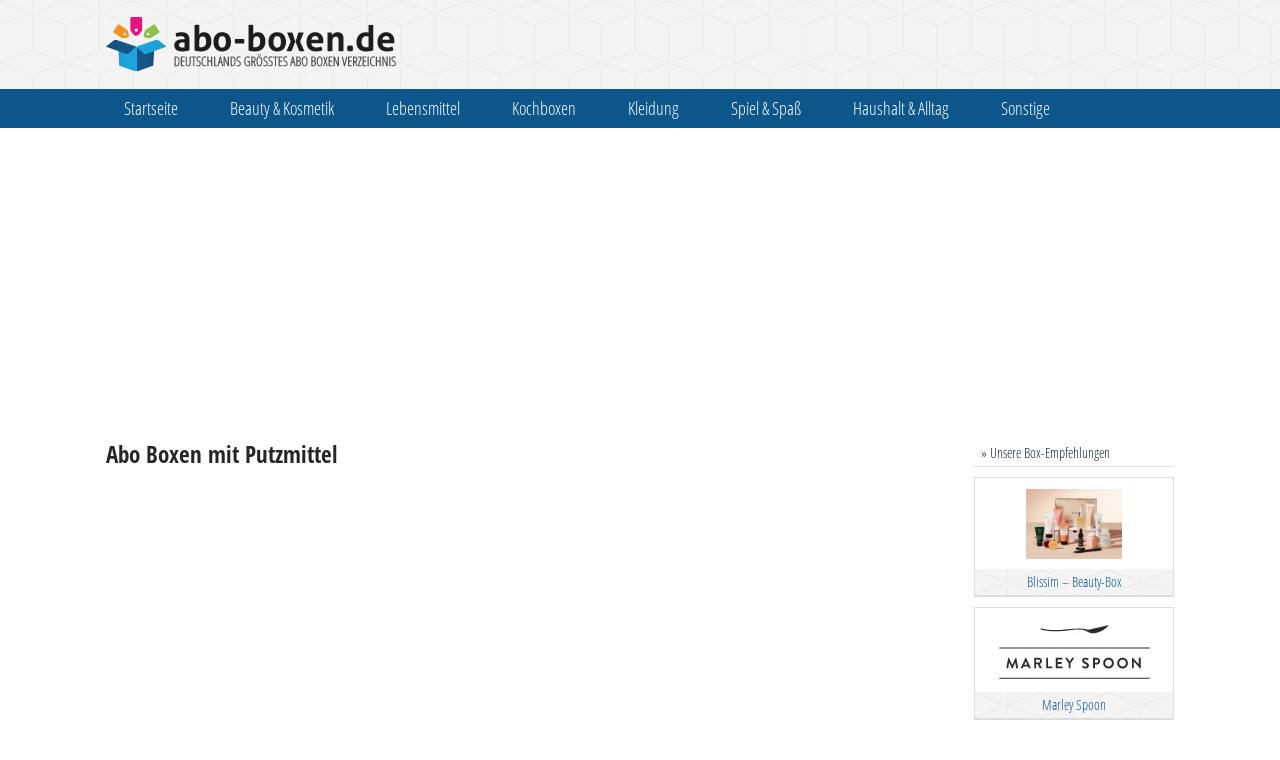

--- FILE ---
content_type: text/html; charset=UTF-8
request_url: https://www.abo-boxen.de/produkte/putzmittel/
body_size: 7513
content:
 
<!doctype html>
<html>

<head>
    <script src="https://www.abo-boxen.de/wp-content/themes/abo-boxen-v2/js/modernizr.js"></script>
    <!-- TradeDoubler site verification 3203569 -->
    <meta http-equiv="Content-Type" content="text/html; charset=UTF-8" />

    <meta name="HandheldFriendly" content="True">
    <meta name="viewport" content="width=device-width, initial-scale=1.0, maximum-scale=1.0, user-scalable=0" />

    <title>Putzmittel Archive - Abo-Boxen.de</title>

    <meta name='robots' content='index, follow, max-image-preview:large, max-snippet:-1, max-video-preview:-1' />

	<!-- This site is optimized with the Yoast SEO plugin v24.4 - https://yoast.com/wordpress/plugins/seo/ -->
	<link rel="canonical" href="https://www.abo-boxen.de/produkte/putzmittel/" />
	<meta property="og:locale" content="de_DE" />
	<meta property="og:type" content="article" />
	<meta property="og:title" content="Putzmittel Archive - Abo-Boxen.de" />
	<meta property="og:url" content="https://www.abo-boxen.de/produkte/putzmittel/" />
	<meta property="og:site_name" content="Abo-Boxen.de" />
	<meta name="twitter:card" content="summary_large_image" />
	<script type="application/ld+json" class="yoast-schema-graph">{"@context":"https://schema.org","@graph":[{"@type":"CollectionPage","@id":"https://www.abo-boxen.de/produkte/putzmittel/","url":"https://www.abo-boxen.de/produkte/putzmittel/","name":"Putzmittel Archive - Abo-Boxen.de","isPartOf":{"@id":"https://www.abo-boxen.de/#website"},"breadcrumb":{"@id":"https://www.abo-boxen.de/produkte/putzmittel/#breadcrumb"},"inLanguage":"de"},{"@type":"BreadcrumbList","@id":"https://www.abo-boxen.de/produkte/putzmittel/#breadcrumb","itemListElement":[{"@type":"ListItem","position":1,"name":"Home","item":"https://www.abo-boxen.de/"},{"@type":"ListItem","position":2,"name":"Putzmittel"}]},{"@type":"WebSite","@id":"https://www.abo-boxen.de/#website","url":"https://www.abo-boxen.de/","name":"Abo-Boxen.de","description":"","publisher":{"@id":"https://www.abo-boxen.de/#organization"},"potentialAction":[{"@type":"SearchAction","target":{"@type":"EntryPoint","urlTemplate":"https://www.abo-boxen.de/?s={search_term_string}"},"query-input":{"@type":"PropertyValueSpecification","valueRequired":true,"valueName":"search_term_string"}}],"inLanguage":"de"},{"@type":"Organization","@id":"https://www.abo-boxen.de/#organization","name":"Abo-Boxen.de","url":"https://www.abo-boxen.de/","logo":{"@type":"ImageObject","inLanguage":"de","@id":"https://www.abo-boxen.de/#/schema/logo/image/","url":"https://www.abo-boxen.de/wp-content/uploads/2024/09/abo-boxen_logo.png","contentUrl":"https://www.abo-boxen.de/wp-content/uploads/2024/09/abo-boxen_logo.png","width":290,"height":55,"caption":"Abo-Boxen.de"},"image":{"@id":"https://www.abo-boxen.de/#/schema/logo/image/"}}]}</script>
	<!-- / Yoast SEO plugin. -->


<link rel='dns-prefetch' href='//www.googletagmanager.com' />
<link rel='dns-prefetch' href='//pagead2.googlesyndication.com' />
<link rel="alternate" type="application/rss+xml" title="Abo-Boxen.de &raquo; Putzmittel Produkt Feed" href="https://www.abo-boxen.de/produkte/putzmittel/feed/" />
<script type="text/javascript">
/* <![CDATA[ */
window._wpemojiSettings = {"baseUrl":"https:\/\/s.w.org\/images\/core\/emoji\/15.0.3\/72x72\/","ext":".png","svgUrl":"https:\/\/s.w.org\/images\/core\/emoji\/15.0.3\/svg\/","svgExt":".svg","source":{"concatemoji":"https:\/\/www.abo-boxen.de\/wp-includes\/js\/wp-emoji-release.min.js?ver=6.6.2"}};
/*! This file is auto-generated */
!function(i,n){var o,s,e;function c(e){try{var t={supportTests:e,timestamp:(new Date).valueOf()};sessionStorage.setItem(o,JSON.stringify(t))}catch(e){}}function p(e,t,n){e.clearRect(0,0,e.canvas.width,e.canvas.height),e.fillText(t,0,0);var t=new Uint32Array(e.getImageData(0,0,e.canvas.width,e.canvas.height).data),r=(e.clearRect(0,0,e.canvas.width,e.canvas.height),e.fillText(n,0,0),new Uint32Array(e.getImageData(0,0,e.canvas.width,e.canvas.height).data));return t.every(function(e,t){return e===r[t]})}function u(e,t,n){switch(t){case"flag":return n(e,"\ud83c\udff3\ufe0f\u200d\u26a7\ufe0f","\ud83c\udff3\ufe0f\u200b\u26a7\ufe0f")?!1:!n(e,"\ud83c\uddfa\ud83c\uddf3","\ud83c\uddfa\u200b\ud83c\uddf3")&&!n(e,"\ud83c\udff4\udb40\udc67\udb40\udc62\udb40\udc65\udb40\udc6e\udb40\udc67\udb40\udc7f","\ud83c\udff4\u200b\udb40\udc67\u200b\udb40\udc62\u200b\udb40\udc65\u200b\udb40\udc6e\u200b\udb40\udc67\u200b\udb40\udc7f");case"emoji":return!n(e,"\ud83d\udc26\u200d\u2b1b","\ud83d\udc26\u200b\u2b1b")}return!1}function f(e,t,n){var r="undefined"!=typeof WorkerGlobalScope&&self instanceof WorkerGlobalScope?new OffscreenCanvas(300,150):i.createElement("canvas"),a=r.getContext("2d",{willReadFrequently:!0}),o=(a.textBaseline="top",a.font="600 32px Arial",{});return e.forEach(function(e){o[e]=t(a,e,n)}),o}function t(e){var t=i.createElement("script");t.src=e,t.defer=!0,i.head.appendChild(t)}"undefined"!=typeof Promise&&(o="wpEmojiSettingsSupports",s=["flag","emoji"],n.supports={everything:!0,everythingExceptFlag:!0},e=new Promise(function(e){i.addEventListener("DOMContentLoaded",e,{once:!0})}),new Promise(function(t){var n=function(){try{var e=JSON.parse(sessionStorage.getItem(o));if("object"==typeof e&&"number"==typeof e.timestamp&&(new Date).valueOf()<e.timestamp+604800&&"object"==typeof e.supportTests)return e.supportTests}catch(e){}return null}();if(!n){if("undefined"!=typeof Worker&&"undefined"!=typeof OffscreenCanvas&&"undefined"!=typeof URL&&URL.createObjectURL&&"undefined"!=typeof Blob)try{var e="postMessage("+f.toString()+"("+[JSON.stringify(s),u.toString(),p.toString()].join(",")+"));",r=new Blob([e],{type:"text/javascript"}),a=new Worker(URL.createObjectURL(r),{name:"wpTestEmojiSupports"});return void(a.onmessage=function(e){c(n=e.data),a.terminate(),t(n)})}catch(e){}c(n=f(s,u,p))}t(n)}).then(function(e){for(var t in e)n.supports[t]=e[t],n.supports.everything=n.supports.everything&&n.supports[t],"flag"!==t&&(n.supports.everythingExceptFlag=n.supports.everythingExceptFlag&&n.supports[t]);n.supports.everythingExceptFlag=n.supports.everythingExceptFlag&&!n.supports.flag,n.DOMReady=!1,n.readyCallback=function(){n.DOMReady=!0}}).then(function(){return e}).then(function(){var e;n.supports.everything||(n.readyCallback(),(e=n.source||{}).concatemoji?t(e.concatemoji):e.wpemoji&&e.twemoji&&(t(e.twemoji),t(e.wpemoji)))}))}((window,document),window._wpemojiSettings);
/* ]]> */
</script>
<style id='wp-emoji-styles-inline-css' type='text/css'>

	img.wp-smiley, img.emoji {
		display: inline !important;
		border: none !important;
		box-shadow: none !important;
		height: 1em !important;
		width: 1em !important;
		margin: 0 0.07em !important;
		vertical-align: -0.1em !important;
		background: none !important;
		padding: 0 !important;
	}
</style>
<link rel='stylesheet' id='wp-block-library-css' href='https://www.abo-boxen.de/wp-includes/css/dist/block-library/style.min.css?ver=6.6.2' type='text/css' media='all' />
<style id='classic-theme-styles-inline-css' type='text/css'>
/*! This file is auto-generated */
.wp-block-button__link{color:#fff;background-color:#32373c;border-radius:9999px;box-shadow:none;text-decoration:none;padding:calc(.667em + 2px) calc(1.333em + 2px);font-size:1.125em}.wp-block-file__button{background:#32373c;color:#fff;text-decoration:none}
</style>
<style id='global-styles-inline-css' type='text/css'>
:root{--wp--preset--aspect-ratio--square: 1;--wp--preset--aspect-ratio--4-3: 4/3;--wp--preset--aspect-ratio--3-4: 3/4;--wp--preset--aspect-ratio--3-2: 3/2;--wp--preset--aspect-ratio--2-3: 2/3;--wp--preset--aspect-ratio--16-9: 16/9;--wp--preset--aspect-ratio--9-16: 9/16;--wp--preset--color--black: #000000;--wp--preset--color--cyan-bluish-gray: #abb8c3;--wp--preset--color--white: #ffffff;--wp--preset--color--pale-pink: #f78da7;--wp--preset--color--vivid-red: #cf2e2e;--wp--preset--color--luminous-vivid-orange: #ff6900;--wp--preset--color--luminous-vivid-amber: #fcb900;--wp--preset--color--light-green-cyan: #7bdcb5;--wp--preset--color--vivid-green-cyan: #00d084;--wp--preset--color--pale-cyan-blue: #8ed1fc;--wp--preset--color--vivid-cyan-blue: #0693e3;--wp--preset--color--vivid-purple: #9b51e0;--wp--preset--gradient--vivid-cyan-blue-to-vivid-purple: linear-gradient(135deg,rgba(6,147,227,1) 0%,rgb(155,81,224) 100%);--wp--preset--gradient--light-green-cyan-to-vivid-green-cyan: linear-gradient(135deg,rgb(122,220,180) 0%,rgb(0,208,130) 100%);--wp--preset--gradient--luminous-vivid-amber-to-luminous-vivid-orange: linear-gradient(135deg,rgba(252,185,0,1) 0%,rgba(255,105,0,1) 100%);--wp--preset--gradient--luminous-vivid-orange-to-vivid-red: linear-gradient(135deg,rgba(255,105,0,1) 0%,rgb(207,46,46) 100%);--wp--preset--gradient--very-light-gray-to-cyan-bluish-gray: linear-gradient(135deg,rgb(238,238,238) 0%,rgb(169,184,195) 100%);--wp--preset--gradient--cool-to-warm-spectrum: linear-gradient(135deg,rgb(74,234,220) 0%,rgb(151,120,209) 20%,rgb(207,42,186) 40%,rgb(238,44,130) 60%,rgb(251,105,98) 80%,rgb(254,248,76) 100%);--wp--preset--gradient--blush-light-purple: linear-gradient(135deg,rgb(255,206,236) 0%,rgb(152,150,240) 100%);--wp--preset--gradient--blush-bordeaux: linear-gradient(135deg,rgb(254,205,165) 0%,rgb(254,45,45) 50%,rgb(107,0,62) 100%);--wp--preset--gradient--luminous-dusk: linear-gradient(135deg,rgb(255,203,112) 0%,rgb(199,81,192) 50%,rgb(65,88,208) 100%);--wp--preset--gradient--pale-ocean: linear-gradient(135deg,rgb(255,245,203) 0%,rgb(182,227,212) 50%,rgb(51,167,181) 100%);--wp--preset--gradient--electric-grass: linear-gradient(135deg,rgb(202,248,128) 0%,rgb(113,206,126) 100%);--wp--preset--gradient--midnight: linear-gradient(135deg,rgb(2,3,129) 0%,rgb(40,116,252) 100%);--wp--preset--font-size--small: 13px;--wp--preset--font-size--medium: 20px;--wp--preset--font-size--large: 36px;--wp--preset--font-size--x-large: 42px;--wp--preset--spacing--20: 0.44rem;--wp--preset--spacing--30: 0.67rem;--wp--preset--spacing--40: 1rem;--wp--preset--spacing--50: 1.5rem;--wp--preset--spacing--60: 2.25rem;--wp--preset--spacing--70: 3.38rem;--wp--preset--spacing--80: 5.06rem;--wp--preset--shadow--natural: 6px 6px 9px rgba(0, 0, 0, 0.2);--wp--preset--shadow--deep: 12px 12px 50px rgba(0, 0, 0, 0.4);--wp--preset--shadow--sharp: 6px 6px 0px rgba(0, 0, 0, 0.2);--wp--preset--shadow--outlined: 6px 6px 0px -3px rgba(255, 255, 255, 1), 6px 6px rgba(0, 0, 0, 1);--wp--preset--shadow--crisp: 6px 6px 0px rgba(0, 0, 0, 1);}:where(.is-layout-flex){gap: 0.5em;}:where(.is-layout-grid){gap: 0.5em;}body .is-layout-flex{display: flex;}.is-layout-flex{flex-wrap: wrap;align-items: center;}.is-layout-flex > :is(*, div){margin: 0;}body .is-layout-grid{display: grid;}.is-layout-grid > :is(*, div){margin: 0;}:where(.wp-block-columns.is-layout-flex){gap: 2em;}:where(.wp-block-columns.is-layout-grid){gap: 2em;}:where(.wp-block-post-template.is-layout-flex){gap: 1.25em;}:where(.wp-block-post-template.is-layout-grid){gap: 1.25em;}.has-black-color{color: var(--wp--preset--color--black) !important;}.has-cyan-bluish-gray-color{color: var(--wp--preset--color--cyan-bluish-gray) !important;}.has-white-color{color: var(--wp--preset--color--white) !important;}.has-pale-pink-color{color: var(--wp--preset--color--pale-pink) !important;}.has-vivid-red-color{color: var(--wp--preset--color--vivid-red) !important;}.has-luminous-vivid-orange-color{color: var(--wp--preset--color--luminous-vivid-orange) !important;}.has-luminous-vivid-amber-color{color: var(--wp--preset--color--luminous-vivid-amber) !important;}.has-light-green-cyan-color{color: var(--wp--preset--color--light-green-cyan) !important;}.has-vivid-green-cyan-color{color: var(--wp--preset--color--vivid-green-cyan) !important;}.has-pale-cyan-blue-color{color: var(--wp--preset--color--pale-cyan-blue) !important;}.has-vivid-cyan-blue-color{color: var(--wp--preset--color--vivid-cyan-blue) !important;}.has-vivid-purple-color{color: var(--wp--preset--color--vivid-purple) !important;}.has-black-background-color{background-color: var(--wp--preset--color--black) !important;}.has-cyan-bluish-gray-background-color{background-color: var(--wp--preset--color--cyan-bluish-gray) !important;}.has-white-background-color{background-color: var(--wp--preset--color--white) !important;}.has-pale-pink-background-color{background-color: var(--wp--preset--color--pale-pink) !important;}.has-vivid-red-background-color{background-color: var(--wp--preset--color--vivid-red) !important;}.has-luminous-vivid-orange-background-color{background-color: var(--wp--preset--color--luminous-vivid-orange) !important;}.has-luminous-vivid-amber-background-color{background-color: var(--wp--preset--color--luminous-vivid-amber) !important;}.has-light-green-cyan-background-color{background-color: var(--wp--preset--color--light-green-cyan) !important;}.has-vivid-green-cyan-background-color{background-color: var(--wp--preset--color--vivid-green-cyan) !important;}.has-pale-cyan-blue-background-color{background-color: var(--wp--preset--color--pale-cyan-blue) !important;}.has-vivid-cyan-blue-background-color{background-color: var(--wp--preset--color--vivid-cyan-blue) !important;}.has-vivid-purple-background-color{background-color: var(--wp--preset--color--vivid-purple) !important;}.has-black-border-color{border-color: var(--wp--preset--color--black) !important;}.has-cyan-bluish-gray-border-color{border-color: var(--wp--preset--color--cyan-bluish-gray) !important;}.has-white-border-color{border-color: var(--wp--preset--color--white) !important;}.has-pale-pink-border-color{border-color: var(--wp--preset--color--pale-pink) !important;}.has-vivid-red-border-color{border-color: var(--wp--preset--color--vivid-red) !important;}.has-luminous-vivid-orange-border-color{border-color: var(--wp--preset--color--luminous-vivid-orange) !important;}.has-luminous-vivid-amber-border-color{border-color: var(--wp--preset--color--luminous-vivid-amber) !important;}.has-light-green-cyan-border-color{border-color: var(--wp--preset--color--light-green-cyan) !important;}.has-vivid-green-cyan-border-color{border-color: var(--wp--preset--color--vivid-green-cyan) !important;}.has-pale-cyan-blue-border-color{border-color: var(--wp--preset--color--pale-cyan-blue) !important;}.has-vivid-cyan-blue-border-color{border-color: var(--wp--preset--color--vivid-cyan-blue) !important;}.has-vivid-purple-border-color{border-color: var(--wp--preset--color--vivid-purple) !important;}.has-vivid-cyan-blue-to-vivid-purple-gradient-background{background: var(--wp--preset--gradient--vivid-cyan-blue-to-vivid-purple) !important;}.has-light-green-cyan-to-vivid-green-cyan-gradient-background{background: var(--wp--preset--gradient--light-green-cyan-to-vivid-green-cyan) !important;}.has-luminous-vivid-amber-to-luminous-vivid-orange-gradient-background{background: var(--wp--preset--gradient--luminous-vivid-amber-to-luminous-vivid-orange) !important;}.has-luminous-vivid-orange-to-vivid-red-gradient-background{background: var(--wp--preset--gradient--luminous-vivid-orange-to-vivid-red) !important;}.has-very-light-gray-to-cyan-bluish-gray-gradient-background{background: var(--wp--preset--gradient--very-light-gray-to-cyan-bluish-gray) !important;}.has-cool-to-warm-spectrum-gradient-background{background: var(--wp--preset--gradient--cool-to-warm-spectrum) !important;}.has-blush-light-purple-gradient-background{background: var(--wp--preset--gradient--blush-light-purple) !important;}.has-blush-bordeaux-gradient-background{background: var(--wp--preset--gradient--blush-bordeaux) !important;}.has-luminous-dusk-gradient-background{background: var(--wp--preset--gradient--luminous-dusk) !important;}.has-pale-ocean-gradient-background{background: var(--wp--preset--gradient--pale-ocean) !important;}.has-electric-grass-gradient-background{background: var(--wp--preset--gradient--electric-grass) !important;}.has-midnight-gradient-background{background: var(--wp--preset--gradient--midnight) !important;}.has-small-font-size{font-size: var(--wp--preset--font-size--small) !important;}.has-medium-font-size{font-size: var(--wp--preset--font-size--medium) !important;}.has-large-font-size{font-size: var(--wp--preset--font-size--large) !important;}.has-x-large-font-size{font-size: var(--wp--preset--font-size--x-large) !important;}
:where(.wp-block-post-template.is-layout-flex){gap: 1.25em;}:where(.wp-block-post-template.is-layout-grid){gap: 1.25em;}
:where(.wp-block-columns.is-layout-flex){gap: 2em;}:where(.wp-block-columns.is-layout-grid){gap: 2em;}
:root :where(.wp-block-pullquote){font-size: 1.5em;line-height: 1.6;}
</style>
<link rel='stylesheet' id='dashicons-css' href='https://www.abo-boxen.de/wp-includes/css/dashicons.min.css?ver=6.6.2' type='text/css' media='all' />
<script type="text/javascript" src="https://www.abo-boxen.de/wp-includes/js/jquery/jquery.min.js?ver=3.7.1" id="jquery-core-js"></script>
<script type="text/javascript" src="https://www.abo-boxen.de/wp-includes/js/jquery/jquery-migrate.min.js?ver=3.4.1" id="jquery-migrate-js"></script>
<link rel="https://api.w.org/" href="https://www.abo-boxen.de/wp-json/" /><link rel="EditURI" type="application/rsd+xml" title="RSD" href="https://www.abo-boxen.de/xmlrpc.php?rsd" />
<meta name="generator" content="Site Kit by Google 1.168.0" />
<!-- Durch Site Kit hinzugefügte Google AdSense Metatags -->
<meta name="google-adsense-platform-account" content="ca-host-pub-2644536267352236">
<meta name="google-adsense-platform-domain" content="sitekit.withgoogle.com">
<!-- Beende durch Site Kit hinzugefügte Google AdSense Metatags -->
<style type="text/css">.recentcomments a{display:inline !important;padding:0 !important;margin:0 !important;}</style>
<!-- Von Site Kit hinzugefügtes Google-AdSense-Snippet -->
<script type="text/javascript" async="async" src="https://pagead2.googlesyndication.com/pagead/js/adsbygoogle.js?client=ca-pub-2775531348893576&amp;host=ca-host-pub-2644536267352236" crossorigin="anonymous"></script>

<!-- Ende des von Site Kit hinzugefügten Google-AdSense-Snippets -->

    <link rel="alternate" type="application/rss+xml" title="RSS 2.0" href="https://www.abo-boxen.de/feed/" />
    <link rel="stylesheet" type="text/css" href="https://www.abo-boxen.de/wp-content/themes/abo-boxen-v2/style.css?v=5.1" />
    <link rel="icon" type="image/ico" href="https://www.abo-boxen.de/wp-content/themes/abo-boxen-v2/favicon.ico">
    <link rel="shortcut icon" href="https://www.abo-boxen.de/wp-content/themes/abo-boxen-v2/favicon.ico">
    <meta property="og:image" content="https://www.abo-boxen.de/wp-content/themes/abo-boxen-v2/images/abo-boxen-share.jpg">

</head>

<body>
    <header class="header">
        <div class="page">
            <a href="https://www.abo-boxen.de" class="logo">
                <img src="https://www.abo-boxen.de/wp-content/themes/abo-boxen-v2/images/abo-boxen_logo.png" alt="Abo-Boxen.de Logo" />
            </a>
            <a href="#" class="dashicon mobileButton"></a>
            <div class="ad">
            </div>
        </div>
    </header>
    <nav class="mainmenu" role="navigation">
        <div class="page">
            <ul id="menu-hauptmenue" class="listReset"><li id="menu-item-6" class="menu-item menu-item-type-custom menu-item-object-custom menu-item-home menu-item-6"><a href="https://www.abo-boxen.de/">Startseite</a></li>
<li id="menu-item-136" class="beauty menu-item menu-item-type-taxonomy menu-item-object-kategorie menu-item-136"><a href="https://www.abo-boxen.de/kategorie/beauty-kosmetik/">Beauty &#038; Kosmetik</a></li>
<li id="menu-item-138" class="lebensmittel menu-item menu-item-type-taxonomy menu-item-object-kategorie menu-item-138"><a href="https://www.abo-boxen.de/kategorie/lebensmittel/">Lebensmittel</a></li>
<li id="menu-item-604" class="menu-item menu-item-type-taxonomy menu-item-object-kategorie menu-item-604"><a href="https://www.abo-boxen.de/kategorie/kochboxen/">Kochboxen</a></li>
<li id="menu-item-140" class="tiere menu-item menu-item-type-taxonomy menu-item-object-kategorie menu-item-140"><a href="https://www.abo-boxen.de/kategorie/kleidung/">Kleidung</a></li>
<li id="menu-item-494" class="menu-item menu-item-type-taxonomy menu-item-object-kategorie menu-item-494"><a href="https://www.abo-boxen.de/kategorie/spiel-spass/">Spiel &#038; Spaß</a></li>
<li id="menu-item-137" class="haushalt menu-item menu-item-type-taxonomy menu-item-object-kategorie menu-item-137"><a href="https://www.abo-boxen.de/kategorie/haushalt-alltag/">Haushalt &#038; Alltag</a></li>
<li id="menu-item-139" class="sonstiges menu-item menu-item-type-taxonomy menu-item-object-kategorie menu-item-139"><a href="https://www.abo-boxen.de/kategorie/sonstiges/">Sonstige</a></li>
</ul>        </div>
    </nav>
	
	<!--
    <section class="mainad">
		<div class="mainad-desktop">
			<a rel="sponsored" href="https://www.awin1.com/cread.php?s=3072250&v=20296&q=431195&r=1052741">
				<img src="https://www.awin1.com/cshow.php?s=3072250&v=20296&q=431195&r=1052741" border="0">
			</a>
		</div>
		<div class="mainad-mobile">
		<a rel="sponsored" href="https://www.awin1.com/cread.php?s=3072250&v=20296&q=431195&r=1052741">
			<img src="https://www.awin1.com/cshow.php?s=3072250&v=20296&q=431195&r=1052741" border="0">
		</a>
		</div>
    </section>
	
	<section class="mainad">
		<div class="mainad-desktop">
			<a rel="sponsored" href="https://degusta-box.sjv.io/55MLy9">
				<img src="https://abo-store.b-cdn.net/abo-boxen/degusta_%C3%BCberraschungsbox/Banner.png" border="0">
			</a>
		</div>
		<div class="mainad-mobile">
			<a rel="sponsored" href="https://degusta-box.sjv.io/55MLy9">
				<img src="https://abo-store.b-cdn.net/abo-boxen/degusta_%C3%BCberraschungsbox/Banner.png" border="0">
			</a>
		</div>
    </section>
-->
	
    <div class="page pageContainer">      
    <section class="contentContainer">  
        <article class="inhalteBereich" role="main">
            <h1>Abo Boxen mit Putzmittel</h1>
                    </article>       

                    </section>    
        
    <section class="sidebar">

    <section class="widget">
        <span class="title">&raquo; Unsere Box-Empfehlungen</span>
                        <ul class="sidebarBoxes listReset">
                            <li>
                    <a href="https://www.abo-boxen.de/abo-box/blissim-beauty-box/" title="Blissim &#8211; Beauty-Box">
                                                    <img src="https://www.abo-boxen.de/wp-content/uploads/2024/09/Abo-Store-selection-250x184.webp" class="attachment-medium size-medium wp-post-image" alt="Blissim &#8211; Beauty-Box Logo" decoding="async" loading="lazy" srcset="https://www.abo-boxen.de/wp-content/uploads/2024/09/Abo-Store-selection-250x184.webp 250w, https://www.abo-boxen.de/wp-content/uploads/2024/09/Abo-Store-selection.webp 760w" sizes="(max-width: 250px) 100vw, 250px" />                                                <div class="title">Blissim &#8211; Beauty-Box</div>
                    </a>
                </li>
                            <li>
                    <a href="https://www.abo-boxen.de/abo-box/marley-spoon/" title="Marley Spoon">
                                                    <img src="https://www.abo-boxen.de/wp-content/uploads/2015/08/Marley-Spoon-Logo.jpg" class="attachment-medium size-medium wp-post-image" alt="Marley Spoon Logo" decoding="async" loading="lazy" />                                                <div class="title">Marley Spoon</div>
                    </a>
                </li>
                            <li>
                    <a href="https://www.abo-boxen.de/abo-box/pafory-das-parfuem-abo/" title="PAFORY &#8211; Das Parfüm-Abo">
                                                    <img src="https://www.abo-boxen.de/wp-content/uploads/2024/09/Abo-Store-Abo-Angebot-img15-250x146.jpg" class="attachment-medium size-medium wp-post-image" alt="PAFORY &#8211; Das Parfüm-Abo Logo" decoding="async" loading="lazy" srcset="https://www.abo-boxen.de/wp-content/uploads/2024/09/Abo-Store-Abo-Angebot-img15-250x146.jpg 250w, https://www.abo-boxen.de/wp-content/uploads/2024/09/Abo-Store-Abo-Angebot-img15-768x448.jpg 768w, https://www.abo-boxen.de/wp-content/uploads/2024/09/Abo-Store-Abo-Angebot-img15.jpg 900w" sizes="(max-width: 250px) 100vw, 250px" />                                                <div class="title">PAFORY &#8211; Das Parfüm-Abo</div>
                    </a>
                </li>
                    </ul>
            </section>

    <section class="widget suche">
        <span class="title">&raquo; Abo Box suchen</span>
        <p>Geben Sie ein Produkt ein und wir zeigen Ihnen passende Abos...</p>
        <form action="https://www.abo-boxen.de/" method="get">
            <input name="s" id="s" class="suchfeld" type="text" size="30" maxlength="30" value='z. B. &quot;Lippenstift&quot; oder &quot;Kekse&quot;' onfocus="javascript:if (this.value == 'z. B. &quot;Lippenstift&quot; oder &quot;Kekse&quot;') this.value = '';" onblur="javascript:if (this.value == '') this.value = 'z. B. &quot;Lippenstift&quot; oder &quot;Kekse&quot;';">
            <input type="hidden" name="taxonomy" value="produkte" />
        </form>
        <p>...oder suchen Sie direkt nach einer bestimmten Abo Box mit Namen</p>
        <form action="https://www.abo-boxen.de/" method="get">
            <input name="s" id="s" class="suchfeld" type="text" size="30" maxlength="30" value='z. B. &quot;Glossybox&quot; oder &quot;Oh Saft&quot;' onfocus="javascript:if (this.value == 'z. B. &quot;Glossybox&quot; oder &quot;Oh Saft&quot;') this.value = '';" onblur="javascript:if (this.value == '') this.value = 'z. B. &quot;Glossybox&quot; oder &quot;Oh Saft&quot;';">
            <input type="hidden" name="post_type" value="abo-box" />
        </form>
    </section>

    <section class="widget">		
		<a rel="sponsored" href="https://www.awin1.com/cread.php?s=3290135&v=39212&q=452297&r=1052741">
			<img src="https://www.awin1.com/cshow.php?s=3290135&v=39212&q=452297&r=1052741" border="0">
		</a>
    </section>

    <nav class="widget">
        <span class="title">&raquo; Seiten</span>
        <ul id="menu-subnavigation" class="listReset"><li id="menu-item-425" class="menu-item menu-item-type-post_type menu-item-object-page menu-item-425"><a href="https://www.abo-boxen.de/top-10-boxen/">Top 10 Abo Boxen</a></li>
<li id="menu-item-894" class="menu-item menu-item-type-post_type menu-item-object-page menu-item-894"><a href="https://www.abo-boxen.de/abo-boxen-gutscheine/">Gutscheine</a></li>
<li id="menu-item-424" class="menu-item menu-item-type-post_type menu-item-object-page current_page_parent menu-item-424"><a href="https://www.abo-boxen.de/blog/">Blog</a></li>
</ul>    </nav>

    <section class="widget">
        <span class="title">&raquo; Zur Zeit angesagt</span>
                <ul class="sidebarBoxes listReset">
                            <li>
                    <a href="https://www.abo-boxen.de/abo-box/toucanbox/" title="toucanBox">
                                                    <img src="https://www.abo-boxen.de/wp-content/uploads/2020/03/toucanBox-250x100.png" class="attachment-medium size-medium wp-post-image" alt="toucanBox Logo" decoding="async" loading="lazy" srcset="https://www.abo-boxen.de/wp-content/uploads/2020/03/toucanBox-250x100.png 250w, https://www.abo-boxen.de/wp-content/uploads/2020/03/toucanBox-1024x411.png 1024w, https://www.abo-boxen.de/wp-content/uploads/2020/03/toucanBox-768x308.png 768w, https://www.abo-boxen.de/wp-content/uploads/2020/03/toucanBox.png 1500w" sizes="(max-width: 250px) 100vw, 250px" />                                                <div class="title">toucanBox</div>
                    </a>
                </li>
                            <li>
                    <a href="https://www.abo-boxen.de/abo-box/amazon-probierboxen/" title="Amazon Probierboxen">
                                                    <img src="https://www.abo-boxen.de/wp-content/uploads/2016/11/amazon-logo-250x69.png" class="attachment-medium size-medium wp-post-image" alt="Amazon Probierboxen Logo" decoding="async" loading="lazy" srcset="https://www.abo-boxen.de/wp-content/uploads/2016/11/amazon-logo-250x69.png 250w, https://www.abo-boxen.de/wp-content/uploads/2016/11/amazon-logo-768x213.png 768w, https://www.abo-boxen.de/wp-content/uploads/2016/11/amazon-logo.png 794w" sizes="(max-width: 250px) 100vw, 250px" />                                                <div class="title">Amazon Probierboxen</div>
                    </a>
                </li>
                            <li>
                    <a href="https://www.abo-boxen.de/abo-box/glossybox/" title="GLOSSYBOX">
                                                    <img src="https://www.abo-boxen.de/wp-content/uploads/2013/02/glossybox_logo-250x52.png" class="attachment-medium size-medium wp-post-image" alt="GLOSSYBOX Logo" decoding="async" loading="lazy" srcset="https://www.abo-boxen.de/wp-content/uploads/2013/02/glossybox_logo-250x52.png 250w, https://www.abo-boxen.de/wp-content/uploads/2013/02/glossybox_logo.png 260w" sizes="(max-width: 250px) 100vw, 250px" />                                                <div class="title">GLOSSYBOX</div>
                    </a>
                </li>
                    </ul>
            </section>
</section> 

       
    </div>
    <footer class="footer">
        <div class="page">
            <nav class="footernavi" role="navigation">
                <ul id="menu-footermenue" class="listReset"><li id="menu-item-423" class="menu-item menu-item-type-post_type menu-item-object-page menu-item-home menu-item-423"><a href="https://www.abo-boxen.de/">Startseite</a></li>
<li id="menu-item-503" class="menu-item menu-item-type-post_type menu-item-object-page menu-item-503"><a href="https://www.abo-boxen.de/abo-box-hinzufuegen/">Abo Box hinzufügen</a></li>
<li id="menu-item-1210" class="menu-item menu-item-type-post_type menu-item-object-page menu-item-privacy-policy menu-item-1210"><a rel="privacy-policy" href="https://www.abo-boxen.de/datenschutz/">Datenschutzerklärung</a></li>
<li id="menu-item-1211" class="menu-item menu-item-type-post_type menu-item-object-page menu-item-1211"><a href="https://www.abo-boxen.de/haftungsausschluss-disclaimer/">Haftungsausschluss</a></li>
<li id="menu-item-148" class="menu-item menu-item-type-post_type menu-item-object-page menu-item-148"><a href="https://www.abo-boxen.de/impressum/">Impressum</a></li>
</ul>            </nav>
            <p class="copyright">
                Copyright © by Abo-Boxen.de - Alle Rechte vorbehalten
            </p>
        </div>
    </footer>

    <script>
        var links = {
            home: "https://www.abo-boxen.de",
            template: "https://www.abo-boxen.de/wp-content/themes/abo-boxen-v2",
            admin: "https://www.abo-boxen.de/wp-admin/"
        };
    </script>
    <script type="text/javascript" src="https://www.abo-boxen.de/wp-content/themes/abo-boxen-v2/js/script.js?ver=2013-07-18" id="aboboxenscripte-js"></script>

<!-- 
<div style="width:500px; height:600px; margin: -300px 0 0 -250px; text-align: center; display:none; position:fixed; top: 50%; left: 50%; color:#111; z-index:999999; background:#f9d9e8;" id="exitpopup">
        <script type="text/javascript" src="http://banners.webmasterplan.com/view.asp?ref=651152&js=1&site=12656&b=9&target=_blank&title=Pink+Box+Beautyabo" ></script><noscript><a href="http://partners.webmasterplan.com/click.asp?ref=651152&site=12656&type=b9&bnb=9" target="_blank">
        <img src="https://banners.webmasterplan.com/view.asp?ref=651152&site=12656&b=9" border="0" title="Pink Box Beautyabo" alt="Pink Box Beautyabo" width="500" height="600" /></a></noscript>

        <a href="http://partners.webmasterplan.com/click.asp?type=b37&bnb=37&ref=651152&js=1&site=12656&b=37&target=_blank&title=Pink+Box+Beautyabo" rel="nofollow" style="display:block;width:640px; height:460px;padding:20px; ">
            <h2 style="margin-bottom:6px; color:#111; font-size: 25px; text-transform: uppercase;">Sichern Sie sich jetzt das Oster-Special der Pink Box!</h2>
            <h3 style="margin-bottom:6px; color:#111; font-size: 23px; line-height: 1.3; letter-spacing: 1px; font-weight: 300; text-transform: uppercase;"> 2 Pink Boxen zum Preis von 1<br />
            Nur 14,95 Euro statt 29,90 Euro</h3>
            <p><img src="https://www.abo-boxen.de/wp-content/uploads/2015/03/pinkbox-osterspecial.jpg" alt="Pink Box Oster-Special" /></p>
            <p><img src="https://www.abo-boxen.de/wp-content/uploads/2015/03/pinkboxbestellen1.png" alt="Pink Box jetzt bestellen" /></p>
        </a>

    </div>
   -->
</body>
</html>

--- FILE ---
content_type: text/html; charset=utf-8
request_url: https://www.google.com/recaptcha/api2/aframe
body_size: 267
content:
<!DOCTYPE HTML><html><head><meta http-equiv="content-type" content="text/html; charset=UTF-8"></head><body><script nonce="Mx8ZFAG-Au7quyjeZMpmjw">/** Anti-fraud and anti-abuse applications only. See google.com/recaptcha */ try{var clients={'sodar':'https://pagead2.googlesyndication.com/pagead/sodar?'};window.addEventListener("message",function(a){try{if(a.source===window.parent){var b=JSON.parse(a.data);var c=clients[b['id']];if(c){var d=document.createElement('img');d.src=c+b['params']+'&rc='+(localStorage.getItem("rc::a")?sessionStorage.getItem("rc::b"):"");window.document.body.appendChild(d);sessionStorage.setItem("rc::e",parseInt(sessionStorage.getItem("rc::e")||0)+1);localStorage.setItem("rc::h",'1767468216038');}}}catch(b){}});window.parent.postMessage("_grecaptcha_ready", "*");}catch(b){}</script></body></html>

--- FILE ---
content_type: text/css
request_url: https://www.abo-boxen.de/wp-content/themes/abo-boxen-v2/style.css?v=5.1
body_size: 4439
content:
/*
Theme Name: Abo-Boxen.de Theme
Theme URI: http://www.Abo-Boxen.de/
Description: Das Offizielle Abo-Boxen.de Wordpress Theme.
Version: 2.0     
Author: Dennis Niedernhoefer
Author URI: http://www.3h-media.net/
*/


/* open-sans-condensed-300 - latin */
@font-face {
  font-family: 'Open Sans Condensed';
  font-style: normal;
  font-weight: 300;
  src: local('Open Sans Condensed Light'), local('OpenSansCondensed-Light'),
       url('fonts/open-sans-condensed-v12-latin-300.woff2') format('woff2'), /* Chrome 26+, Opera 23+, Firefox 39+ */
       url('fonts/open-sans-condensed-v12-latin-300.woff') format('woff'); /* Chrome 6+, Firefox 3.6+, IE 9+, Safari 5.1+ */
}
/* open-sans-condensed-700 - latin */
@font-face {
  font-family: 'Open Sans Condensed';
  font-style: normal;
  font-weight: 700;
  src: local('Open Sans Condensed Bold'), local('OpenSansCondensed-Bold'),
       url('fonts/open-sans-condensed-v12-latin-700.woff2') format('woff2'), /* Chrome 26+, Opera 23+, Firefox 39+ */
       url('fonts/open-sans-condensed-v12-latin-700.woff') format('woff'); /* Chrome 6+, Firefox 3.6+, IE 9+, Safari 5.1+ */
}
/* open-sans-regular - latin */
@font-face {
  font-family: 'Open Sans';
  font-style: normal;
  font-weight: 400;
  src: local('Open Sans Regular'), local('OpenSans-Regular'),
       url('fonts/open-sans-v15-latin-regular.woff2') format('woff2'), /* Chrome 26+, Opera 23+, Firefox 39+ */
       url('fonts/open-sans-v15-latin-regular.woff') format('woff'); /* Chrome 6+, Firefox 3.6+, IE 9+, Safari 5.1+ */
}
/* open-sans-700 - latin */
@font-face {
  font-family: 'Open Sans';
  font-style: normal;
  font-weight: 700;
  src: local('Open Sans Bold'), local('OpenSans-Bold'),
       url('fonts/open-sans-v15-latin-700.woff2') format('woff2'), /* Chrome 26+, Opera 23+, Firefox 39+ */
       url('fonts/open-sans-v15-latin-700.woff') format('woff'); /* Chrome 6+, Firefox 3.6+, IE 9+, Safari 5.1+ */
}


html{ height: 100%; }
body{ background: #fff; color: #122634; font-size: 100%; line-height:1.6; margin: 0; height: 100%; }
*{ -moz-box-sizing: border-box; -webkit-box-sizing: border-box; box-sizing: border-box; }
a img{ border: none; outline: none; }
a{ color: #0d568b; text-decoration: none; }
article a{ padding: 4px; margin: -4px; }    
article a:hover { text-decoration: underline; }
hr{ height: 1px; border: none; background: #DDDDDD; margin: 1em 0; }

body, textarea, input, select{ font-family: 'Open Sans', Verdana, Arial, sans-serif; }

html, body, div, span, applet, object, iframe, h1, h2, h3, h4, h5, h6, p, blockquote, pre, a, abbr, acronym, address, big, cite, code, del, dfn, em, img, ins, kbd, q, s, samp, small, strike, strong, sub, sup, tt, var, b, u, i, center, dl, dt, dd, ol, ul, li, fieldset, form, label, legend, table, caption, tbody, tfoot, thead, tr, th, td, article, aside, canvas, details, embed, figure, figcaption, footer, header, hgroup, menu, nav, output, ruby, section, summary, time, mark, audio, video{ vertical-align: top; }
article, aside, details, figcaption, figure, footer, header, hgroup, menu, nav, section{ display: block; }
           
img[class*="align"], img[class*="wp-image-"]{ height: auto; }
img, .wp-caption{ max-width: 100%; height: auto; }
img{ vertical-align: bottom; }

strong{ font-weight: 600; }   

.grey{ color: #555; }
.clear{ clear: both; }
.left{ float:left; }
.right{ float:right; }
.show{ display: block!important; }
.hide{ display: none!important; }
.listReset{ margin: 0; padding: 0; list-style: none; } 
.last{ margin-right:0!important; }
.aligncenter{ margin:0 auto; }
.alignright{ float:right; margin: 0.25em 0 0.25em 0.75em; }
.alignleft{ float:left; margin: 0.25em 0.75em 0.25em 0; }

.dashicon:before { font-family: "dashicons"; line-height: 0; }
                                                                                                                      
.wp-caption{ padding:5px; border: 1px solid #DADADA; background: #f2f2f2; margin: 0 0 1em 0; text-align: center; }
.wp-caption.aligncenter{ margin: 0 auto 1em; }
.wp-caption img{ border: 1px solid #DADADA; padding:5px; background: #fff;  }
.wp-caption-text{ color: #6D6D6D; font-size: 0.75em; margin: 0.15em 0; font-style: italic; }
.wp-caption dl{ text-align: left; font-size: 0.8em; overflow: hidden; margin: 1em 0.2em 0; line-height:1.2; }
.wp-caption dl dt{ float: left; width:40%; margin: 4px 0; font-style: italic; color: #808080; }
.wp-caption dl dd{ float: left; width:60%; margin: 4px 0; }

h1, h2, h3, h4, h5, h6{ font-weight: bold; color: #262626; margin: 0 0 0.75em; font-family: 'Open Sans Condensed'; line-height: 1.3; }
h1{ font-size: 1.625em; }
h2{ font-size: 1.4em; }
h3{ font-size: 1.25em; }
h4{ font-size: 1.125em; }
h5{ font-size: 1em; }
h6{ font-size: 0.925em; }

h1.light, h2.light{ font-weight: 300; font-size: 2em; color: #848484; } 
h1.withsubtitle{ margin-bottom: 0; } 
h2.subtitle{ font-size: 1.25em; color: #808080; font-weight: 300; } 

.page{ max-width: 1100px; margin: 0 auto; padding: 0 1em; }

header.header{ overflow: hidden; position: relative; background: url(images/boxes-bg.png) repeat; padding: .5em 0; }
header.header .logo{ display: block; float: left; max-width: 75%; padding: .55em 0; }
header.header .ad{ display: none; }
header.header .ad *{ -moz-box-sizing: content-box; -webkit-box-sizing: content-box; box-sizing: content-box; }
header.header .mobileButton{ position: absolute; right: 1em; bottom: 1em; height: 1em; }
header.header .mobileButton:focus{ outline: none; }
header.header .mobileButton:before{ content: "\f333"; font-size: 2.5em; position: absolute; right: 0; top: 0; }
  
.pageContainer{ margin-top: 1em; }
.pageContainer > .contentContainer{ font-size: 0.875em; /* 14px */ }
                          
.mainad{ display: block; padding: .75em .5em 0; text-align: center; } 
.mainad.footermobile{ display: block; }
.mainad.footerdesktop{ display: none; }          
.mainad-mobile{ text-align: center; }     
.mainad-desktop{ display: none; }
                                                   
.mainmenu{ background: #0d568b; padding: .25em 0; }
.mainmenu ul{ display: none; overflow: hidden; }
.mainmenu li{  }
.mainmenu a{ color: #fff; font-size: 1.125em; margin: .25em 0; display: block; padding: .375em .5em; line-height: 1; font-family: 'Open Sans Condensed'; }
.mainmenu .current-menu-item a, .mainmenu a:hover{ color: #122634; background: #8dc83f; }
    
.queryinfo{ border-bottom: 1px solid #dddddd; margin: 2em 0 1.5em; overflow: hidden; font-size: .925em; }   
.queryinfo .spacer{ margin-left: 2em; } 

.boxList > li{ background: url(images/boxes-bg.png) repeat; border: 1px solid #dddddd; margin: 1em 0 1.5em; display: table; table-layout: fixed; width: 100%; }
.boxList.boxTipp > li{ border-color: #8dc83f; }
.boxList > li:hover{ border: 1px solid #0d568b; }
.boxList > li > a:hover{ text-decoration: none!important; }  
.boxList > li > a{ display: table-row; }             
.boxList > li > a > .boxImage, .boxList > li > a > .boxContent{ display: table-cell; }                                 
.boxList > li > a > .boxImage{ position: relative; width: 90px; vertical-align: middle; background: #fff; padding: 1em 1.5em; text-align: center; }
.boxList > li > a > .boxImage .wpars_rating{ bottom: 1em; left: 0; position: absolute; width: 100%; }
.boxList > li > a > .boxImage > img{ max-height: 75px; }
.boxList > li > a > .boxContent{ padding: 1em; }                                    
.boxList > li > a > .boxContent .title{ line-height: 1.1; color: #0d568b; display: block; font-weight: bold; font-family: 'Open Sans Condensed'; font-size: 1.25em; }                                    
.boxList > li > a > .boxContent .subtitle{ color: #848484; border-bottom: 1px solid #122634; padding-bottom: 0.375em; margin-bottom: 0.375em; display: block; font-family: 'Open Sans Condensed'; }                                    
.boxList > li > a > .boxContent .desc{ color: #8dc83f; font-weight: bold; } 

.gutscheinList > li{ background: url(images/boxes-bg.png) repeat; border: 1px solid #dddddd; margin: 1em 0 1.5em; display: table; table-layout: fixed; width: 100%; }
.gutscheinList > li:hover{ border: 1px solid #0d568b; }
.gutscheinList > li > a:hover{ text-decoration: none!important; }  
.gutscheinList > li > a{ display: table-row; }             
.gutscheinList > li > a > .boxImage, .gutscheinList > li > a > .voucherValue, .gutscheinList > li > a > .boxContent{ display: table-cell; }                                 
.gutscheinList > li > a > .boxImage{ position: relative; width: 90px; vertical-align: middle; background: #fff; padding: 1em; text-align: center; }
.gutscheinList > li > a > .boxImage .wpars_rating{ bottom: 1em; left: 0; position: absolute; width: 100%; }
.gutscheinList > li > a > .boxImage > img{ max-height: 75px; }
.gutscheinList > li > a > .voucherValue{ position: relative; width: 90px; vertical-align: middle; background: #fff; padding: .25em; text-align: center; font-size: 2em; font-weight: bold; }
.gutscheinList > li > a > .boxContent{ padding: 1em; }                                    
.gutscheinList > li > a > .boxContent .title{ line-height: 1.1; color: #0d568b; display: block; font-weight: bold; font-family: 'Open Sans Condensed'; font-size: 1.25em; }                                    
.gutscheinList > li > a > .boxContent .subtitle{ color: #848484; border-bottom: 1px solid #122634; padding-bottom: 0.375em; margin-bottom: 0.375em; display: block; font-family: 'Open Sans Condensed'; }                                    
.gutscheinList > li > a > .boxContent .desc{ color: #8dc83f; font-weight: bold; }
            
.gutscheinData{ text-align: center; border: 1px solid #dddddd; margin: 0 0 1em; padding: 1.5em 2em; background: url(images/boxes-bg.png) repeat 0 0; }                                  
.gutscheinData h2{ font-size: 1.625em; }       
.gutscheinData .button a{ font-size: 1.375em; }
.gutscheinData .code{ font-size: .925em; margin: .25em 0; width: 320px; max-width: 100%; text-align: center; background: #fff; border: none; font-weight: bold; cursor: text; } 

#singlebox .boxInfo{ background: url(images/boxes-bg.png) repeat; border: 1px solid #dddddd; margin: 1em 0 1.5em; } 
#singlebox .boxInfo .infoRow > .boxImage{ position: relative; vertical-align: middle; background: #fff; padding: 1em 1.5em; text-align: center; }
#singlebox .boxInfo .infoRow > .boxImage .rating{ bottom: .75em; left: 0; position: absolute; width: 100%; }
#singlebox .boxInfo .infoRow > .boxImage .rating .info{ margin-top: 2px; font-size: 12px; font-family: 'Open Sans Condensed'; }
#singlebox .boxInfo .infoRow > .boxImage img{ max-height: 100px; }         
#singlebox .boxInfo .infoRow > .boxContent{ padding: 1.25em 1.75em; line-height: 2; } 
#singlebox .boxInfo .infoRow > .boxContent strong{ display: inline-block; width: 100px; }                                    
.button{ margin-top: 1em; }
.button a{ background: #8dc83f; color: #fff; font-family: 'Open Sans Condensed'; font-weight: bold; padding: 0.25em 0.75em; }                                    
.highlight-btn{ text-align: center; margin: 1.5em 0; }
.highlight-btn .button{ font-size: 1.25rem; }
.highlight-btn .button a{ padding: .5em 1em; }

.deeplinkList{ overflow: hidden; margin: 1em 0 1.5em; padding-right: 2em; position: relative; }
.deeplinkList > a.deeplink{ overflow: hidden; width: 49.5%; padding-top: 44%; margin: 0 .5% .5% 0; height: 0; position: relative; text-align: center; float: left; display: block; background: url(images/loading.gif), center, no-repeat; }
.multiplebgs .deeplinkList > a.deeplink{ background-image: url(images/loading.gif), url(images/boxes-bg.png); background-position: center, 0 0; background-repeat: no-repeat, repeat; }
.deeplinkList > a.deeplink > span{ overflow: hidden; height: 2em; position: absolute; bottom: 0; left: 0; width: 100%; font-size: 1.125em; background: #0d568b; color: #fff; font-family: 'Open Sans Condensed'; }
.deeplinkList > a.deeplink > span > span{ position: absolute; padding-top: .5em; line-height: 1em; top: 0; left: 0; width: 100%; }
.deeplinkList > a.deeplink img{ position: absolute; top: 0; left: 0; width: 100%; }
.deeplinkList > a.deeplink:hover > span{ color: #122634; background-color: #8dc83f; }
.deeplinkList > a.refresh{ display: block; width: 2em; height: 100%; position: absolute; top: 0; right: 0; margin: 0; padding: 0; white-space: nowrap; overflow: hidden; text-indent: 99em; }
.deeplinkList > a.refresh:before{ content: "\f463"; color: #8dc83f; font-size: 2em; text-indent: 0; position: absolute; top: 50%; left: 0; }

footer.footer{ margin: 1.5em 0 0; padding: 1em 0; background: #dddddd; font-size: .75em; }
footer.footer nav ul{ text-align: center; }
footer.footer nav li{ display: inline; }
footer.footer nav a{ display: inline-block; padding: .125em .5em; margin: 0 .5em .125em; }
footer.footer .copyright{ text-align: center; font-style: italic; color: #808080; margin: 1em 0 0; }

section.sidebar{ font-size: .875em; margin: 1.5em 0; }
section.sidebar .widget{ margin: 0 0 2em; }
section.sidebar .widget .title{ font-family: 'Open Sans Condensed'; border-bottom: 1px solid #dddddd; display: block; padding: 0.125em 0.5em; }
section.sidebar .widget.suche p{ font-size: .75em; margin: .5em 0; }
section.sidebar .widget.suche input{ font-family: 'Open Sans Condensed'; width: 100%; color: #808080; border: 1px solid #dddddd; padding: 0.25em 0.5em; }
section.sidebar nav.widget a{ display: block; font-size: .925em; color: #808080; border-bottom: 1px dotted #ddd; padding: 0.75em 1.25em; }
section.sidebar nav.widget a:hover, section.sidebar nav.widget .current-menu-item a{ color: #fff; background: #0d568b; }
section.sidebar .widget .sidebarBoxes a{ text-align: center; display: block; margin: .75em 0; border: 1px solid #dddddd; }
section.sidebar .widget .sidebarBoxes img{ max-height: 70px; max-width: 80%; margin: .75em 0; }
section.sidebar .widget .sidebarBoxes .title{ background: url(images/boxes-bg.png) repeat; }
section.sidebar .widget .sidebarBoxes.sidebarUnboxing img{ max-height: 150px; max-width: 80%; margin: .75em 0; }

.wpcf7-form{ margin: 1.5em 0; }                                                
.wpcf7-form label{ display: inline-block; font-weight: bold; width: 200px; }
.wpcf7-form .longlabel label{ width: 280px; }
.wpcf7-form textarea{ width: 600px; max-width: 100%; height: 5em; }

.bluepaginator{ text-align: center; margin: 1em 0 2em; font-family: 'Open Sans Condensed'; }
.bluepaginator a{ padding: .375em .75em; background: #0d568b; color: #fff; margin: 0 .25em; }
.bluepaginator a:hover{ background: #8dc83f; color: #122634; }

.inhalteBereich{ overflow: hidden; }
.inhaltBlog{ margin: 0 0 1.5em; }
.inhaltBlog .wp-post-image{ float: left; margin: 0 1em .25em 0; }
.inhaltBlog .moreBtn{ background: #8dc83f; color: #fff; font-family: 'Open Sans Condensed'; font-weight: bold; padding: 0.25em 0.75em; margin: .75em 0 0; display: inline-block; }   

.articleMeta{ border-bottom: 1px solid #ddd; font-family: 'Open Sans Condensed'; padding: 0.125em 0; margin: 0 0 .5em; }
.inhaltBlog .articleMeta{ padding-bottom: 1.5em; }
             
nav.tabs{ border-bottom: 1px solid #dddddd; }
nav.tabs ul{ overflow: hidden; margin-bottom: -1px; border-left: 1px solid #dddddd; }                                                                                                                            
nav.tabs li{ float: left; font-size: 1.07142857143em; /* 15px */ }                                                                                                                 
nav.tabs a{ margin: 0; display: block; padding: .5em .625em; font-family: 'Open Sans Condensed'; border: 1px solid #dddddd; border-left: none; background: url(images/boxes-bg.png) repeat; }
nav.tabs a.active{ border-bottom: 1px solid #fff; background: #fff; }

#commentform{ overflow: hidden; }
#commentform input, #commentform textarea{ padding: .375em .5em; font-size: .925em; }
.commentText{ width: 100%; height: 6em; }           
.eingabefeldHalb{ width: 100%; margin: .25em 0; }      
#commentform .greenButton{ float: right; margin-top: .375em; }                         
ul.comments{ margin: 0 0 4em; } 
ul.comments .singleComment{ line-height: 1.5; } 
ul.comments li{ margin: 2em 0; }                    
ul.comments ul{ padding-left: 2.5em; list-style: none; }
.authorName{ font-weight: bold; }
.authorMeta{ color: #848484; font-family: 'Open Sans Condensed'; }
.reply a, .reply a:hover{ color: #848484; text-decoration: none; }  

@media all and (min-width: 32.5em){  /*520px*/
    #singlebox .boxInfo{ display: table; table-layout: fixed; width: 100%; }
    #singlebox .boxInfo .infoRow{ display: table-row; }
    #singlebox .boxInfo .infoRow > .boxImage, #singlebox .boxInfo .infoRow > .boxContent{ display: table-cell; } 
    #singlebox .boxInfo .infoRow > .boxImage{ width: 35%; }
    .deeplinkList > a.deeplink{ width: 24.5%; padding-top: 22%; }
    .gutscheinList > li > a > .boxImage,   
    .boxList > li > a > .boxImage{ width: 150px; }
    .gutscheinList > li > a > .voucherValue{ width: 150px; font-size: 3em; }
    nav.tabs a{ padding: .5em 1em; }
    .eingabefeldHalb{ width: 49%; float: left; margin: .5em 2% .5em 0; }
    .eingabefeldHalb.last{ margin-right: 0; }    
}       

@media all and (min-width: 40em){  /*640px*/  
    .gutscheinData .code{ font-size: 1.25em; }
    #singlebox .boxInfo .infoRow > .boxImage{ width: 250px; } 
    .mainad.footermobile{ display: none; }
    .mainad.footerdesktop{ display: block; } 
    .mainad-desktop{ display: block; text-align: center; }                    
    .mainad-mobile{ display: none; }                    
}

@media all and (max-width: 40em){  /*640px*/              
    .queryinfo .left, .queryinfo .right{ float: none; } 
    .queryinfo .left{ padding-bottom: .5em; } 
    .queryinfo .right .filterElm{ display: block; padding: .5em 0; border-top: 1px solid #dddddd; }                
    .queryinfo .right .filterElm strong{ margin: 0; }
}

@media all and (min-width: 56.25em){  /*900px*/                                                                   
    header.header .ad{ display: block; float: right; }                                                             
    header.header .mobileButton{ display: none; }
    .pageContainer{ display: table; table-layout: fixed; width: 100%; }                    
    .pageContainer > .sidebar, .pageContainer > .contentContainer{ display: table-cell; }  
    .pageContainer > .sidebar{ width: 200px; margin: 0; } 
    .pageContainer > .contentContainer{ padding-right: 2em; }  
    .mainmenu ul{ display: block!important; }       
    .mainmenu li{ float: left; margin: 0 .5em 0 0; }
    .mainmenu a{ padding: .375em .75em; margin: 0; }       
}

@media all and (max-width: 56.25em){  /*900px*/
    .mainmenu .page{ padding: 0; } 
}    

@media all and (min-width: 60em){  /*960px*/ 
    .size-large{ padding: 0 4em; }           
    #singlebox .boxInfo .infoRow > .boxImage{ width: 300px; }
}  

@media all and (min-width: 65em){  /*1040px*/ 
    .mainmenu li{ margin: 0 1em 0 0; }
    .mainmenu a{ padding: .375em 1em; }
}                                 


/* Lightbox */
body:after{content:url(images/lightbox/close.png) url(images/lightbox/loading.gif) url(images/lightbox/prev.png) url(images/lightbox/next.png);display:none}.lightboxOverlay{position:absolute;top:0;left:0;z-index:9999;background-color:#000;filter:alpha(Opacity=80);opacity:.8;display:none}.lightbox{position:absolute;left:0;width:100%;z-index:10000;text-align:center;line-height:0;font-weight:400}.lightbox .lb-image{display:block;height:auto;max-width:inherit;-webkit-border-radius:3px;-moz-border-radius:3px;-ms-border-radius:3px;-o-border-radius:3px;border-radius:3px}.lightbox a img{border:none}.lb-outerContainer{position:relative;background-color:#fff;width:250px;height:250px;margin:0 auto;-webkit-border-radius:4px;-moz-border-radius:4px;-ms-border-radius:4px;-o-border-radius:4px;border-radius:4px}.lb-outerContainer:after{content:"";display:table;clear:both}.lb-container{padding:4px}.lb-loader{position:absolute;top:43%;left:0;height:25%;width:100%;text-align:center;line-height:0}.lb-cancel{display:block;width:32px;height:32px;margin:0 auto;background:url(images/lightbox/loading.gif) no-repeat}.lb-nav{position:absolute;top:0;left:0;height:100%;width:100%;z-index:10}.lb-container>.nav{left:0}.lb-nav a{outline:0;background-image:url([data-uri])}.lb-next,.lb-prev{height:100%;cursor:pointer;display:block}.lb-nav a.lb-prev{width:34%;left:0;float:left;background:url(images/lightbox/prev.png) left 48% no-repeat;filter:alpha(Opacity=0);opacity:0;-webkit-transition:opacity .6s;-moz-transition:opacity .6s;-o-transition:opacity .6s;transition:opacity .6s}.lb-nav a.lb-prev:hover{filter:alpha(Opacity=100);opacity:1}.lb-nav a.lb-next{width:64%;right:0;float:right;background:url(images/lightbox/next.png) right 48% no-repeat;filter:alpha(Opacity=0);opacity:0;-webkit-transition:opacity .6s;-moz-transition:opacity .6s;-o-transition:opacity .6s;transition:opacity .6s}.lb-nav a.lb-next:hover{filter:alpha(Opacity=100);opacity:1}.lb-dataContainer{margin:0 auto;padding-top:5px;width:100%;-moz-border-radius-bottomleft:4px;-webkit-border-bottom-left-radius:4px;border-bottom-left-radius:4px;-moz-border-radius-bottomright:4px;-webkit-border-bottom-right-radius:4px;border-bottom-right-radius:4px}.lb-dataContainer:after{content:"";display:table;clear:both}.lb-data{padding:0 4px;color:#ccc}.lb-data .lb-details{width:85%;float:left;text-align:left;line-height:1.1em}.lb-data .lb-caption{font-size:13px;font-weight:700;line-height:1em}.lb-data .lb-number{display:block;clear:left;padding-bottom:1em;font-size:12px;color:#999}.lb-data .lb-close{display:block;float:right;width:30px;height:30px;background:url(images/lightbox/close.png) top right no-repeat;text-align:right;outline:0;filter:alpha(Opacity=70);opacity:.7;-webkit-transition:opacity .2s;-moz-transition:opacity .2s;-o-transition:opacity .2s;transition:opacity .2s}.lb-data .lb-close:hover{cursor:pointer;filter:alpha(Opacity=100);opacity:1}